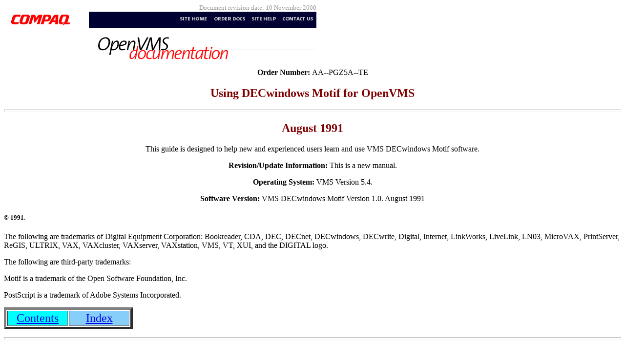

--- FILE ---
content_type: text/html
request_url: http://odl.sysworks.biz/disk$axpdocdec023/office/dwmot126/vmsdw126/5633/5633pro.html
body_size: 29838
content:
<html>
<a name="first_page"></a>

<!-- This file created using DECdocument  Version V3.3-1e on 13-OCT-2000 11:01:41.90 -->
<!-- TAG definitions version: V3.3e -->
<!-- The SDML doctype is: CUP_FAMILY -->
<!-- The output destination was: HTML -->
<!-- SDML file is: 5633PRO.SDML -->

<body bgcolor="#ffffff">



<!-- Begin branding head: added on 10-NOV-2000 03:03:30.31 --> 
<!-- begin page header =========================================== -->
 
<table border="0" cellpadding="0" cellspacing="0" width="640">
 
  <tr bgcolor=#ffffff>
    <td align=right valign=top colspan=2 width=640>
      <font size="2" color="#999999"> 
          Document revision date: 10 November 2000
      </font>
    </td>
  </tr>
 
  <tr bgcolor=#ffffff>
    <td bgcolor=#ffffff width="174" height="30" align="right">
<a href="http://www.compaq.com"><img src="../../images/compaq.gif" alt="[Compaq]" border=0></a></td>
    <td bgcolor=#000033 width="466" height="30" align="right" valign=middle>
      <font size="2" color="#ffffff"> 
<a href="../../index.html"><img src="../../images/buttons/bn_site_home.gif" alt="[Go to the documentation home page]" border=0></a>

<a href="../../extra/DOC_ORDERING.HTML"><img src="../../images/buttons/bn_order_docs.gif" alt="[How to order documentation]" border=0></a>
<a href="../../extra/DOC_HELP.HTML"><img src="../../images/buttons/bn_site_help.gif" alt="[Help on this site]" border=0></a>
<a href="../../extra/DOC_COMMENTS.HTML"><img src="../../images/buttons/bn_comments.gif" alt="[How to contact us]" border=0></a>

      </font>
    </td>
  </tr>
 
  <tr bgcolor=#ffffff>
    <td align=right valign=top colspan=2 width=640>
<img src="../../images/ovmsdoc_sec_head.gif" alt="[OpenVMS documentation]" border=0>
    </td>
  </tr>
 
</table>
 

<!-- end page header =========================================== -->
 
<!-- start text page =========================================== -->
 <!-- End branding head ======================== -->




<p align=center>
<strong>Order Number: </strong>
AA--PGZ5A--TE
<head>
<title>Using DECwindows Motif for OpenVMS</title>

<meta name="updated" content="2000-11-10"> 
<meta name="rev_author" content="tps"> 
<meta name="keywords" content="OpenVMS documentation"> 
</head>
<font color=maroon>
<h2 align="center">Using DECwindows Motif for OpenVMS</h2>
</font>
<p>
<hr size=5>

<font color=maroon>
<h2 align=center>August 1991</h2></font>

<p>
<p align=center>
This guide is designed to help new and experienced users learn and use 
VMS DECwindows Motif software.
<p align=center>
<strong>Revision/Update Information:</strong>
This is a new manual.
<p align=center>
<strong>Operating System:</strong>
VMS Version 5.4.
<p align=center>
<strong>Software Version:</strong>
VMS DECwindows Motif Version 1.0.
August 1991
<h5> &copy; 1991. </h5>

<p>
The following are trademarks of Digital Equipment Corporation: 
Bookreader, CDA, DEC, DECnet, DECwindows, DECwrite, Digital, Internet, 
LinkWorks, LiveLink, LN03, MicroVAX, PrintServer, ReGIS, ULTRIX, VAX, 
VAXcluster, VAXserver, VAXstation, VMS, VT, XUI, and the DIGITAL logo.

<p>
The following are third-party trademarks:

<p>
Motif is a trademark of the Open Software Foundation, Inc.

<p>
PostScript is a trademark of Adobe Systems Incorporated.
<p>
<table border=5>
  <tr>
    <td bgcolor=cyan width=120 align=center>
<a href="5633pro_contents.html"><font size=+2>Contents</font></a>
    </td>
    <td bgcolor=lightskyblue width=120 align=center>
<a href="5633pro_index.html"><font size=+2>Index</font></a>
    </td>
  </tr>
</table>
<a name="post_contents"></a>
<p>
<hr size=5>

<font color=maroon>
<font color=maroon>
<a name="preface"><h2>Preface</h2></a>
</font>
</font>

<h2><font color=maroon>Purpose of This Guide</font></h2>

<p>
This guide is designed to help you explore and use VMS DECwindows Motif 
software. It also describes how to customize your DECwindows 
environment and includes advanced user information.

<p>
VMS DECwindows Motif is based on M.I.T.'s specification for the X 
Window System, Version 11, Release 4 and OSF/Motif V1.1.1.

<p>
<center>
<table bgcolor=lightskyblue border=0 width=75%>
<tr>
  <td><center><font size=+2 
  color=black><strong>Note</strong></font></center><hr size=1 noshade>
<font color=black>
All references to DECwindows in this guide refer to VMS DECwindows 
Motif software. </font>
    </td>
  </tr>
</table>
</center>

<h2><font color=maroon>Who Should Use This Guide</font></h2>

<p>
This guide is intended for new and experienced VMS DECwindows users, 
who need not be familiar with the VMS operating system or the DIGITAL 
Command Language (DCL).

<p>
If you are a first-time DECwindows user, this book guides you through 
DECwindows techniques and features.

<p>
If you are an experienced DECwindows user, you'll find useful 
information about the Motif interface, customizing your environment, 
and advanced user topics.

<h2><font color=maroon>How to Use This Guide</font></h2>

<p>
This guide is divided into four parts, which contain task-oriented 
chapters.

<ul>
  <li>Part I includes all the information you need to get started. It 
  describes how to use windows, how to work with files, and how to run 
  applications.
  <li>Part II explains how to customize your environment to suit your own 
  needs.
  <li>Part III contains advanced user information.
  <li>Part IV includes a troubleshooting table, a list of system 
  messages, and other reference information.
</ul>

<p>
How you use the <em>Using DECwindows Motif for OpenVMS</em> depends on how much you already know about 
using DECwindows.

<p>
If you are new to windowing systems, you should read Part I.

<p>
If you are familiar with graphical user interfaces, take a few minutes 
and look over the first page of each part. Each part page gives a quick 
summary of the contents of the part. You can quickly review what is 
familiar about DECwindows and identify the areas you want to know more 
about.

<p>
<center>
<table bgcolor=lightskyblue border=0 width=75%>
<tr>
  <td><center><font size=+2 
  color=black><strong>Note</strong></font></center><hr size=1 noshade>
<font color=black>
Another way to gain hands-on DECwindows experience is to work through 
the online tutorial, which is available from Session Manager's menu 
bar. To start the tutorial after you have started a DECwindows session, 
read <a href="5633pro.html#tips_menuitems_sec">Section 3.2.2</a> in <a href="5633pro.html#techniques_chap">Chapter 3</a>. Then choose Tutorial from the Session 
Manager's Help menu. The online tutorial will start and give you 
instructions for using it. </font>
    </td>
  </tr>
</table>
</center>

<h2><font color=maroon>For More Information</font></h2>

<p>
Although you need not be familiar with the VMS operating system or DCL 
to use DECwindows, you can enhance your understanding of DECwindows, 
particularly FileView, by becoming familiar with some of the topics 
addressed in the <em>OpenVMS User's Manual</em>.

<h2><font color=maroon>Conventions</font></h2>

<p>
The following conventions are used in this manual:

<table border=3>
  <tr bgcolor=blanchedalmond>
    <td>
      mouse
    </td>
    <td>
      The term
      <em>mouse</em> is used to refer to any pointing device, such as a 
      mouse, a puck, or a stylus.
    </td>
  </tr>
  <tr bgcolor=blanchedalmond>
    <td>
      MB1 (Select)
      <br> MB2 (Drag)
      <br> MB3 (Menu)
    </td>
    <td>
      MB1 indicates the left mouse button, MB2 indicates the middle mouse 
      button, and MB3 indicates the right mouse button. (The buttons can be 
      redefined by the user.)
    </td>
  </tr>
  <tr bgcolor=blanchedalmond>
    <td>
      Ctrl+
      <em>x</em>
    </td>
    <td>
      A sequence such as Ctrl+
      <em>x</em> (or Ctrl/
      <em>x</em>) indicates that you must hold down the key labeled Ctrl 
      while you press another key or a pointing device button.
    </td>
  </tr>
  <tr bgcolor=blanchedalmond>
    <td>
      PF1
      <em>x</em>
    </td>
    <td>
      A sequence such as PF1
      <em>x</em> indicates that you must first press and release the key 
      labeled PF1, then press and release another key or a pointing device 
      button.
    </td>
  </tr>
  <tr bgcolor=blanchedalmond>
    <td>
      <kbd>[Return]</kbd>
    </td>
    <td>
      In some examples, a key name is shown enclosed in a box to indicate 
      that you press a key on the keyboard.
    </td>
  </tr>
  <tr bgcolor=blanchedalmond>
    <td>
      blue-green ink
    </td>
    <td>
      Blue-green ink indicates information that you must enter from the 
      keyboard or a screen object that you must choose or click on.
      <p> For online versions of the book, user input is shown in
      <strong>bold</strong>.
    </td>
  </tr>
  <tr bgcolor=blanchedalmond>
    <td>
      <strong>boldface text</strong>
    </td>
    <td>
      Boldface text represents the introduction of a new term.
      <p> Boldface text is also used to show user input in online versions of 
      the book.
    </td>
  </tr>
</table>

<p>
<hr size=5>
<font color=maroon>
<a name="part1_page"><h2>Part I<br>Getting Started with DECwindows</h2></a>
</font>
<a href="5633pro.html#part1_page">Part 1</a> contains all the information you need to start DECwindows, 
run applications, and work with files. It includes the following 
chapters:

<ul>
  <li><a href="5633pro.html#intro_chap">Chapter 1</a> introduces you to DECwindows and describes the main 
  components of the DECwindows interface.
  <li><a href="5633pro.html#opening_chap">Chapter 2</a> describes how to start, pause, and end a DECwindows 
  session.
  <li><a href="5633pro.html#techniques_chap">Chapter 3</a>, designed as a refresher for those users already 
  familiar with graphic windowing systems, describes in reference format 
  how to use DECwindows with a mouse or a keyboard.
  <li><a href="5633pro_002.html#basic_tasks_chap">Chapter 4</a> covers basic DECwindows tasks such as getting help and 
  printing files.
  <li><a href="5633pro_003.html#session_chap">Chapter 5</a> tells you how to use the Session Manager to control 
  your current DECwindows session.
  <li><a href="5633pro_003.html#fileview_chap">Chapter 6</a> describes FileView, the graphic representation of the 
  VMS directory structure.
</ul>

<p>
<hr size=5>
<font color=maroon>
<a name="intro_chap"><h2>Chapter 1<br>Introduction</h2></a>
</font>
<br>
<img src="zk-3659A.gif" align="bottom">

<p>
You are about to realize the full potential of your workstation.

<p>
DECwindows is an interface to the VMS operating system that lets you 
divide your workstation screen into windows and design a working 
environment to suit your needs. Application programs displayed in 
windows are easy to use because DECwindows takes advantage of your 
workstation's graphics.

<p>
With DECwindows, you can run applications simultaneously on a single 
screen and switch between them. This means that you can run a program 
in one window, read a mail message in a second window, and compose a 
memo in a third.

<p>
The screen for a typical DECwindows session looks like this:
<hr>
<img src="ZK-3493A.gif">

<a name="opening_windows_sec"><h2><font color=maroon>1.1 What Are Windows?</font></h2></a>
<br>
<img src="zk-3601A.gif" align="bottom">

<p>
Think of your workstation screen as a desktop with overlapping sheets 
of paper on it. You can shuffle the sheets of paper to place them in 
front of or behind other papers.

<p>
<a name="index_x_1"></a>
In DECwindows, these sheets of paper are called 
<strong>windows</strong>. A window is an area on your workstation 
screen that represents all or part of an application. For example, you 
can open one window that displays Bookreader. In this window, you can 
read online documentation. Other windows can display applications like 
Mail, which allows you to send and receive electronic mail, and 
DECterm, which looks and functions like a VT300-series terminal.

<p>
For more information about how to move, size, and arrange windows, see 
<a href="5633pro.html#techniques_chap">Chapter 3</a>.

<a name="interact_decw"><h2><font color=maroon>1.2 Interacting with DECwindows</font></h2></a>
<br>
<img src="zk-3583A.gif" align="bottom">

<p>
DECwindows is an environment in which all applications look and respond 
in a similar way. This means that you use the same techniques to 
interact with each application. You can use the mouse---the hand-held 
pointing device attached to your workstation monitor---and your 
keyboard to work with DECwindows applications. Some tasks are easier to 
perform with a mouse, and some are easier with the keyboard. For more 
information about interacting with DECwindows, see <a href="5633pro.html#techniques_chap">Chapter 3</a>.

<a name="decwindows_components"><h2><font color=maroon>1.3 DECwindows Components</font></h2></a>

<p>
DECwindows contains different components for performing specialized 
tasks. This section defines and illustrates the main components of 
DECwindows. For more information about working with them, refer to the 
appropriate chapter in <a href="5633pro.html#part1_page">Part 1</a>.
<hr>
<img src="zk-3492a.gif">

<ul>
  <li>
<a name="index_x_2"></a>
The <strong>Workspace</strong> is the screen on your workstation and is 
the background of your DECwindows environment. All windows and objects 
appear on the Workspace.
  <li>
<a name="index_x_3"></a>
The <strong>Window Manager</strong> is a program that controls the 
size, placement, and operation of windows on the workspace. The Window 
Manager provides menus (Workspace and Window) that let you manage your 
windows.
  <li>
<a name="index_x_4"></a>
<strong>Session Manager</strong> helps control the look and feel of 
your DECwindows session. Use it to start DECwindows applications and to 
adjust workstation settings, such as keyboard features and pointer 
shape.
  <li>
<a name="index_x_5"></a>
<strong>FileView</strong> is a graphic interface to the VMS operating 
system, which provides commands for you to work with your files and 
directories.
</ul>

<p>
<hr size=5>
<font color=maroon>
<a name="opening_chap"><h2>Chapter 2<br>Opening and Closing DECwindows</h2></a>
</font>
<br>
<img src="zk-3489A.gif" align="bottom">

<p>
To open DECwindows, you have to start a session. This chapter describes 
how to start, pause, and end a DECwindows session. If any of the terms 
or techniques in this chapter are new to you, refer to <a href="5633pro.html#techniques_chap">Chapter 3</a> for 
more information.

<a name="opening_session_sec"><h2><font color=maroon>2.1 Starting a Session</font></h2></a>
<a name="index_x_6"></a>

<p>
If the system startup procedure has been successful, DECwindows 
displays Session Manager's Start Session screen.
<hr>
<img src="zk-3620A.gif">
<a name="index_x_7"></a>
<a name="index_x_8"></a>

<p>
The Start Session screen is the gate through which you become 
authorized to use your workstation. It prompts you for your user name 
and password. When you or your system manager installed DECwindows, you 
may also have established an account for yourself with an associated 
user name and password. Your user name is unique and identifies you to 
the system. In many cases, a user name is your first or last name. Your 
password is for your protection. Keep it secret so that other users 
cannot access your account.

<p>
To start a session:
<a name="index_x_9"></a>

<ol start=1 >
  <li>Type your user name.
  <li>Select the Password entry box by pointing to the Password entry box 
  and clicking MB1.
  <li>Type your <strong>password</strong>.
<a name="index_x_10"></a>
To preserve the secrecy of your password, the letters you type are not 
displayed on the screen.
  <li>Click on the OK button or press Return if you have entered your 
  user name and password correctly.
</ol>

<p>
If you provide wrong information or make a typing mistake and do not 
correct it, your system does not let you start a session. Instead, it 
displays a warning that some information is incorrect.
<br>
<img src="zk-3621A.gif" align="bottom">

<p>
Press Return or click on the OK button to acknowledge the message. Then 
retype your information and press Return.

<p>
If you repeatedly make typing mistakes (without correcting them) while 
entering your user name and password, you can exceed the number of 
allowable attempts to start your session. You won't be able to start 
your session even when you enter the correct user name and password. 
This security feature prevents unauthorized users from gaining access 
to your system. Your system manager decides how many attempts are 
permitted. When you exceed this number, you'll be denied access even 
when you correctly enter your user name and password. If you encounter 
this security feature, see your system manager.

<p>
<center>
<table bgcolor=lightskyblue border=0 width=75%>
<tr>
  <td><center><font size=+2 
  color=black><strong>Tip</strong></font></center><hr size=1 noshade>
<font color=black>
The DECwindows screen timeout feature periodically causes the screen to 
go blank. To restore the screen image, move the mouse or press any key. 
</font>
    </td>
  </tr>
</table>
</center>

<p>
If your user information is correct, your session begins and DECwindows 
displays Session Manager's menu bar. For more information about using 
Session Manager to run applications and manage your session, see 
<a href="5633pro_003.html#session_chap">Chapter 5</a>.

<a name="session_pausing_sec"><h2><font color=maroon>2.2 Pausing a Session</font></h2></a>
<br>
<img src="zk-3517A.gif" align="bottom">
<a name="index_x_11"></a>
<a name="index_x_12"></a>

<p>
When you are working in a DECwindows session, you can put your current 
session on hold indefinitely and lock your workstation without ending 
your session. When you put your session on hold, your screen is cleared 
but your session is maintained exactly as it was. Any applications you 
started continue to run, and you can resume working without having to 
re-create your screen environment.

<p>
<center>
<table bgcolor=lightskyblue border=0 width=75%>
<tr>
  <td><center><font size=+2 
  color=black><strong>Tip</strong></font></center><hr size=1 noshade>
<font color=black>
Before you put your session on hold, make sure you save any files. 
Then, if your system fails, you won't lose any information. </font>
    </td>
  </tr>
</table>
</center>

<p>
To put your current session on hold, choose Pause from Session 
Manager's Session menu. Your screen is cleared and the Pause Session 
screen is displayed.
<a name="index_x_13"></a>
<hr>
<img src="zk-3528A.gif">

<p>
To continue your session, type your password. If you make a mistake 
while typing, click on the Clear button to cancel what you've entered 
so far. Then retype your password correctly and press Return.

<p>
Once the system verifies your password, your session resumes. If you 
make a typing mistake and do not correct it, DECwindows notifies you 
that your password is incorrect. Press Return to acknowledge the 
message. Then retype your password and press Return.

<p>
As when you started a session, you might exceed the number of allowable 
attempts to resume your session. This happens if you repeatedly make 
typing mistakes while typing your password and you do not correct them. 
If you enter your password again and continue to make more mistakes, 
you will exceed the number of allowable attempts, and you won't be able 
to resume your session, even when you enter the correct password. If 
you trigger this security feature, see your system manager.

<a name="opening_endingsession_sec"><h2><font color=maroon>2.3 Ending a Session</font></h2></a>
<br>
<img src="zk-3518A.gif" align="bottom">

<p>
<a name="index_x_14"></a>
To end your session, choose End Session from Session Manager's Session 
menu. Even if you choose End Session, you can still return to your 
session. Session Manager displays a dialog box asking you to confirm 
that you want to end your session.
<hr>
<img src="zk-3622A.gif">

<p>
To return to your session, click on the No button. To end your session, 
click on the Yes button. All windows are closed. DECwindows displays 
the DIGITAL logo and the Start Session screen.

<p>
<hr size=5>
<font color=maroon>
<a name="techniques_chap"><h2>Chapter 3<br>Interacting with DECwindows</h2></a>
</font>
<br>
<img src="zk-3583A.gif" align="bottom">

<p>
You can interact with DECwindows applications by

<ul>
  <li>Using a mouse
  <li>Using a keyboard
</ul>

<p>
As you work with DECwindows, you will find that some tasks are easier 
to perform with a mouse and some are easier with a keyboard. Try both 
mouse and keyboard techniques and use each where it works best for you.

<p>
Whether you use a mouse or a keyboard to interact with DECwindows, you 
use the same techniques for each application. This chapter describes 
basic DECwindows techniques using mouse procedures and summarizes 
keyboard techniques. For more information about keyboard techniques and 
procedures, see <a href="5633pro_013.html#keyboard_appx">Appendix A</a>.

<a name="tips_mouse_sec"><h2><font color=maroon>3.1 Using the Mouse</font></h2></a>
<a name="index_x_15"></a>
<a name="index_x_16"></a>
<a name="index_x_17"></a>
<a name="index_x_18"></a>
<a name="index_x_19"></a>
<a name="index_x_20"></a>
<a name="index_x_21"></a>
<br>
<img src="zk-1363a.gif" align="bottom">

<p>
Traditional computing requires you to interact with your screen by 
typing text and pressing keyboard keys. The mouse makes using 
DECwindows as easy as pointing to an object on your screen and clicking 
a button. You can use the mouse to choose commands from a menu, to 
enlarge and shrink windows, and to rearrange windows on your screen.

<p>
The mouse has three buttons. MB1 (for &quot;mouse button 1&quot;) is on 
the left, MB2 is in the middle, and MB3 is on the right. Most often, 
you use MB1 to interact with applications. This button arrangement 
naturally suits right-handed users; if you are left-handed, you can 
easily rearrange this configuration. See <a href="5633pro_003.html#session_chap">Chapter 5</a> for information 
about customizing the mouse buttons.
<a name="index_x_22"></a>
<hr>
<img src="zk-1322A.gif">

<p>
When you work with the mouse, make sure that the cable connecting it to 
the workstation is pointing away from you. Place the mouse on a smooth 
surface. As you move the mouse, watch your screen to see how moving the 
mouse moves the <strong>pointer</strong> on the screen in exactly the 
same way. If you are using the mouse and run out of room on your desk, 
just lift the mouse and put it down where you have more room. The 
pointer does not move when you lift the mouse.

<p>
<a name="index_x_23"></a>
Usually the pointer is shaped like an arrow, but it can change shape to 
reflect the state of an application. For example, it becomes an 
hourglass or a wristwatch when DECwindows is performing a task that 
needs a little more time to complete.
<hr>
<img src="zk-3573a.gif">

<a name="mouse_techs"><h3>3.1.1 Mouse Techniques</h3></a>

<p>
By mastering the following mouse techniques, you can work with any 
DECwindows application:

<ul>
  <li>
<a name="index_x_24"></a>
<strong>Point</strong>: Using the mouse, move the pointer to where you 
want the next action to occur.
  <li>
<a name="index_x_25"></a>
<strong>Click</strong>: Quickly press and release MB1. You should hear 
and feel a faint click.
  <li>
<a name="index_x_26"></a>
<strong>Press</strong>: Point to the menu name, scroll bar stepping 
arrow, or wherever you want the action to occur. Without moving the 
mouse, press and hold MB1.
  <li>
<a name="index_x_27"></a>
<strong>Drag</strong>: Press and hold MB1 (or MB2), move the pointer, 
and release MB1 (or MB2).
  <li>
<a name="index_x_28"></a>
<strong>Double click</strong>: Point to the object and click MB1 twice 
in quick succession. For more information about double clicking with 
files, see <a href="5633pro_003.html#fileview_chap">Chapter 6</a>.
  <li>
<a name="index_x_29"></a>
<strong>Shift click</strong>: Point to the object. Press and hold the 
Shift key and click MB1. Release the Shift key.
</ul>

<a name="work_menus"><h2><font color=maroon>3.2 Working with Menus</font></h2></a>

<p>
Menus contain items that let you tell DECwindows what you want to do or 
what you want to work with. To interact with DECwindows, you select a 
menu and choose a menu item from that menu. The names of menus 
available in an application appear on the menu bar.

<p>
DECwindows provides three types of menus:

<ul>
  <li>Pull-down menus
  <li>Pop-up menus
  <li>Options menus
</ul>

<p>
Each of these types of menus can contain submenus. An arrow next to a 
menu item indicates that DECwindows will display a submenu when you 
choose that menu item.

<p>
Any menu item followed by three periods (...) is your cue that a dialog 
box will be displayed if you choose that menu item.

<p>
The following sections describe how to work with menus and submenus.
<p>

<a name="tips_selecting_menus"><h3>3.2.1 Selecting Menus</h3></a>
<br>
<img src="zk-2640A.gif" align="bottom">

<p>
To select a menu:

<ol start=1 >
  <li>On the menu bar, point to the name of the menu you want to display.
  <li>Press and hold MB1. <br>This highlights the menu name and displays 
  or pulls down the menu.
  <li>If you click MB1 on the menu name, the menu will be displayed until 
  you choose a menu item or click MB1 outside the menu.
</ol>

<p>
<center>
<table bgcolor=lightskyblue border=0 width=75%>
<tr>
  <td><center><font size=+2 
  color=black><strong>Note</strong></font></center><hr size=1 noshade>
<font color=black>
Menus contain two shortcuts that you can use with your keyboard: 
accelerators and mnemonics.
<br>
<br>
An <strong>accelerator</strong> is a key on your keyboard that you can 
use to execute a function in a menu. Accelerators are listed in the 
menu to the right of the function items if they are available for that 
function.
<br>
<br>
A <strong>mnemonic</strong> is an underlined letter in a menu name or a 
menu item. Mnemonics let you display menus and perform tasks by typing 
letters on your keyboard.
<br>
<br>
For more information about using keyboard accelerators, see 
<a href="5633pro_001.html#tips_additional_window_man">Section 3.3.10</a> and <a href="5633pro_013.html#keyboard_appx">Appendix A</a>. </font>
    </td>
  </tr>
</table>
</center>

<a name="tips_menuitems_sec"><h3>3.2.2 Choosing Items from Pull-Down Menus</h3></a>
<br>
<img src="zk-3480A.gif" align="bottom">
<a name="index_x_30"></a>
<a name="index_x_31"></a>

<p>
Some <strong>pull-down menus</strong> contain commands. Others list the 
names of items you can work with.

<p>
To choose an item from a pull-down menu:

<ol start=1 >
  <li>On the menu bar, point to the name of the menu you want to display.
  <li>Press and hold MB1.
  <li>While holding MB1, drag to the menu item you want.
  <li>Release MB1.
</ol>

<p>
If you change your mind while looking at a pull-down menu, drag the 
pointer outside the menu and release MB1. The menu disappears and no 
action is taken.

<p>
<center>
<table bgcolor=lightskyblue border=0 width=75%>
<tr>
  <td><center><font size=+2 
  color=black><strong>Tip</strong></font></center><hr size=1 noshade>
<font color=black>
<a name="index_x_32"></a>
Some applications, such as Mail, offer rectangular <strong>push 
buttons</strong> to duplicate frequently used commands that are also 
available as menu items. Push buttons are usually found underneath an 
application's work area---where the application's text and graphics are 
displayed. To execute these commands quickly, click MB1 on the push 
button. </font>
    </td>
  </tr>
</table>
</center>

<a name="bottom_main"></a>
<p>
<hr>
<table border=2>
  <tr>
    <td bgcolor=aquamarine width=150 align=center><a href="5633pro_001.html">Next</a></td>
    <td bgcolor=cyan width=150 align=center><a href="5633pro_contents.html">Contents</a></td>
    <td bgcolor=lightskyblue width=150 align=center><a href="5633pro_index.html">Index</a></td>
  </tr>
</table>



<!-- Begin branding footer: added on 10-NOV-2000 03:03:30.31 --> 

     
<!-- end text insertion ========================================== --> 
<!-- begin page footer =========================================== -->   
     
<p>
<table border="0" cellpadding="0" cellspacing="0" width="640">
 
  <tr bgcolor=#FFFFFF>
    <td bgcolor=#000033 width="30" height="30">&nbsp;</td>
    <td bgcolor=#000033 width="470" align=right>
      <font size="2" color="#FFFFFF"> 
<a href="../../index.html"><img src="../../images/buttons/bn_site_home.gif" alt="[Go to the documentation home page]" border=0></a>

<a href="../../extra/DOC_ORDERING.HTML"><img src="../../images/buttons/bn_order_docs.gif" alt="[How to order documentation]" border=0></a>
<a href="../../extra/DOC_HELP.HTML"><img src="../../images/buttons/bn_site_help.gif" alt="[Help on this site]" border=0></a>
<a href="../../extra/DOC_COMMENTS.HTML"><img src="../../images/buttons/bn_comments.gif" alt="[How to contact us]" border=0></a>

      </font>
    </td>
    <td bgcolor=#FFFFFF width="210" align=center>&nbsp;</td>
  </tr>
</table>
 
<table border="0" cellpadding="0" cellspacing="0" width="640">
  <tr bgcolor=#FFFFFF>
    <td width="15">&nbsp;</td>
    <td align=left>
      <font size="2"><a href="http://www.compaq.com/copyright.html">privacy and legal statement</a>      </font></td>
    <td width="5">&nbsp;</td>
  </tr>
 
  <tr bgcolor=#FFFFFF>
    <td align=right colspan=3>
      <font size="2" color="#999999"> 
5633PRO.HTML
      </font></td>
  </tr>
 
</table>
 
<p>
 
 

<!-- end page footer =========================================== -->   
 
<!-- End branding footer ======================================= --> 



</body>

</html>

